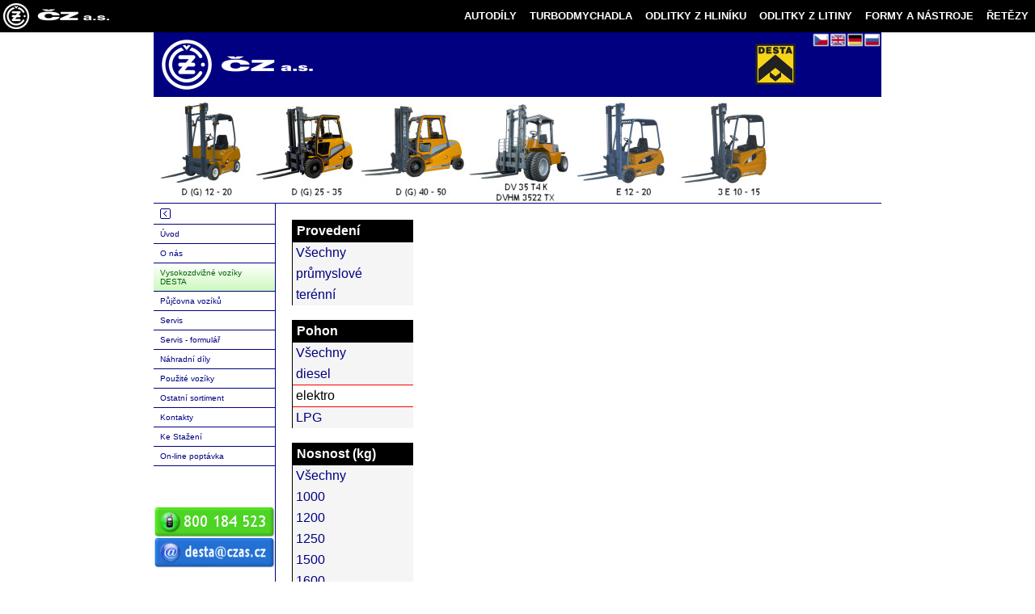

--- FILE ---
content_type: text/html; charset=utf-8
request_url: http://www.czas.cz/?PageId=20201&Pohon=E&Nosnost=5000&Provedeni=Industrial
body_size: 10056
content:

<!DOCTYPE html PUBLIC "-//W3C//DTD XHTML 1.0 Transitional//EN" "http://www.w3.org/TR/xhtml1/DTD/xhtml1-transitional.dtd">
<html>
<head>
    <title>DESTA - Vysokozdvižné vozíky - Vysokozdvižné vozíky DESTA</title>
    <link href="./css/style_www.css?x=416" type="text/css" rel="stylesheet" />
    
	<link rel="stylesheet" href="./czas/czas.css">
	<meta name="description" content="ČZ a.s." />
	<meta name="author" content="Čampulka Jiří" />
	<meta name="keywords" content="desta,vysokozdvižný vozík,manipulační technika,D20,D25,D30,D35,D40,D45,D50,G20,G30,G40,G50,DVHM,E12,E16,E20,3E10,3E12,3E15,terénní vozíky,vysokozdvižné,paletový,RPV,náhradní díly" />
	<meta name="description" content="ČZ a.s. Auto DESTA, manipulační technika, prodej, servis, pronájem, vysokozdvižné vozíky, vysokozdvižný vozík" />
	<meta http-equiv="Reply-to" content="campulka@czas.cz" />
	<meta http-equiv="Content-language" content="cs" />
	<meta http-equiv="Content-Type" content="text/html; charset=utf-8" />
	<link rel="alternate" href="http://www.czas.cz/rss/clanky" type="application/rss+xml" title="ČZ a.s. - novinky" />
	<link rel="alternate" href="http://www.czas.cz/rss/vm" type="application/rss+xml" title="ČZ a.s. - volná místa" />
	<link rel="alternate" href="http://www.czas.cz/rss/pmt" type="application/rss+xml" title="DESTA - nabídka použitých vysokozdvižných vozíků a jiné manipulační techniky" />
	<script>var lng='cs';</script>
	<script src="./czas/czas.js"></script>
</head>
<body>
<form name="ctl00" method="post" action="Default.aspx?PageId=20201&amp;Pohon=E&amp;Nosnost=5000&amp;Provedeni=Industrial" id="ctl00">
<div>
<input type="hidden" name="__VIEWSTATE" id="__VIEWSTATE" value="/wEPDwUKMTU4MDkxNDYxOA9kFgICAQ9kFgJmD2QWAmYPZBYCAgIPZBYCZg9kFgJmD2QWAmYPZBYCZg8WAh4LXyFJdGVtQ291bnRmZGQ7iInRuHmj7qHAEiaw75HtOrHxRQ==" />
</div>

<div>

	<input type="hidden" name="__VIEWSTATEGENERATOR" id="__VIEWSTATEGENERATOR" value="CA0B0334" />
</div>
        <center>
            
<div class="main">

	<map name="flags" id="flags">
		<area href="?PageId=20201&amp;SubId=0&amp;Detail=0&amp;lng=cs" alt="česky" coords="2,2,20,16" />
		<area href="?PageId=20201&amp;SubId=0&amp;Detail=0&amp;lng=en" alt="english" coords="23,2,41,16" />
		<area href="?PageId=20201&amp;SubId=0&amp;Detail=0&amp;lng=de" alt="deutsch" coords="44,2,62,16" />
		<area href="?PageId=20201&amp;SubId=0&amp;Detail=0&amp;lng=ru" alt="по русски" coords="65,2,83,16" />
	</map>

    <div class="firma">
    	<img style="FLOAT: right" src="images/flags_h.gif" usemap="#flags" border="0" alt="jazyk" />
    	<!-- <img style="float:right;padding:14px;padding-right:20px" src="images/clark_logo.png" alt="clark logo"/> -->
    	<img style="float:right;padding:14px;padding-right:20px" src="images/desta_logo.png" alt="desta logo"/>
    	<a href="./"><img src="images/logo.png" border="0" alt="ČZ a.s. Praha (Strakonice)" /></a>
    </div>
    
	<map name="desty" id="desty">
		<area shape="rect" href="?PageId=20201&amp;Rada=D%20(G)%2012-20" alt="DESTA D (G) 12-20" coords="0,0,124,129" />
		<area shape="rect" href="?PageId=20201&amp;Rada=D%20(G)%2025-35" alt="DESTA D (G) 25-35" coords="124,0,251,129" />
		<area shape="rect" href="?PageId=20201&amp;Rada=D%20(G)%2040-50" alt="DESTA D (G) 40-50" coords="251,0,382,129" />
		<area shape="rect" href="?PageId=20201&amp;Rada=DVT" alt="DESTA DVT" coords="382,0,519,129" />
		<area shape="rect" href="?PageId=20201&amp;Rada=E%2012-20" alt="DESTA E 12-20" coords="519,0,645,129" />
		<area shape="rect" href="?PageId=20201&amp;Rada=3%20E%2010-15" alt="DESTA 3 E 10-15" coords="645,0,783,129" />
	</map>
	<img style="border-top:1px solid white" usemap="#desty" src="images/obrazky_mt.jpg" border="0" alt="DESTA, manipulační technika, vysokozdvižné vozíky" />
    <table class="main_table" cellspacing="0" cellpadding="0">
        <tbody>
            <tr>
                <td class="lmenu" valign="top">
                    
<!-- PopupMenu Start -->
<script type="text/javascript" src="./js/popup.js"></script>
<div id="SUB20208" class="menux" onmouseout="HideMenu();" onmouseover="zobraz = true;"><a class="menuxa" href="?PageId=2020801" onmousemove="Zavri(false,1000);">Kontakty ČR</a><a class="menuxa" href="?PageId=2020802" onmousemove="Zavri(false,1000);">Kontakty SR</a><a class="menuxa" href="?PageId=2020803" onmousemove="Zavri(false,1000);">Ostatní export</a></div>
<div id="SUB20209" class="menux" onmouseout="HideMenu();" onmouseover="zobraz = true;"><a class="menuxa" href="?PageId=2020901" onmousemove="Zavri(false,1000);">Katalogy náhradních dílů</a></div>

<!-- PopupMenu End -->
<div id="leftmenu"><a style="text-align:left;" class="leftmenu" href="?PageId=2" title="Zpět"><img src="images/back.gif" border="0" alt="Zpět" /></a><a class="leftmenu" href="?PageId=20210" onmouseover="ShowMenu(this, 'SUB20210');" onmouseout="Zavri(true,500);">Úvod</a><a class="leftmenu" href="?PageId=20200" onmouseover="ShowMenu(this, 'SUB20200');" onmouseout="Zavri(true,500);">O nás</a><a class="leftmenusel" href="?PageId=20201" onmouseover="ShowMenu(this, 'SUB20201');" onmouseout="Zavri(true,500);">Vysokozdvižné vozíky DESTA</a><a class="leftmenu" href="?PageId=20211" onmouseover="ShowMenu(this, 'SUB20211');" onmouseout="Zavri(true,500);">Půjčovna vozíků</a><a class="leftmenu" href="?PageId=20203" onmouseover="ShowMenu(this, 'SUB20203');" onmouseout="Zavri(true,500);">Servis</a><a class="leftmenu" href="?PageId=20216" onmouseover="ShowMenu(this, 'SUB20216');" onmouseout="Zavri(true,500);">Servis - formulář</a><a class="leftmenu" href="?PageId=20204" onmouseover="ShowMenu(this, 'SUB20204');" onmouseout="Zavri(true,500);">Náhradní díly</a><a class="leftmenu" href="?PageId=20205" onmouseover="ShowMenu(this, 'SUB20205');" onmouseout="Zavri(true,500);">Použité vozíky</a><a class="leftmenu" href="?PageId=20206" onmouseover="ShowMenu(this, 'SUB20206');" onmouseout="Zavri(true,500);">Ostatní sortiment</a><a class="leftmenu" href="?PageId=20208" onmouseover="ShowMenu(this, 'SUB20208');" onmouseout="Zavri(true,500);">Kontakty</a><a class="leftmenu" href="?PageId=20209" onmouseover="ShowMenu(this, 'SUB20209');" onmouseout="Zavri(true,500);">Ke Stažení</a><a class="leftmenu" href="?PageId=20213" onmouseover="ShowMenu(this, 'SUB20213');" onmouseout="Zavri(true,500);">On-line poptávka</a>
</div>

                    
                    
						<div style="text-align:center;padding-top:50px">
							<img src="./images/vyrobky/mt/800.gif" border="0" alt="Hot line 800 184 523" />
							<br />
							<a href="mailto:desta@czas.cz"><img src="./images/vyrobky/mt/email.gif" border="0" alt="desta@czas.cz" /></a>
						</div>
					
					<div style="height:300px"><h1 style="color:white;font-size:8px">ČZ a.s. Auto DESTA  manipulační technika  prodej  servis  pronájem  vysokozdvižné vozíky  vysokozdvižný vozík desta vysokozdvižný vozík manipulační technika D20 D25 D30 D35 D40 D45 D50 G20 G30 G40 G50 DVHM E12 E16 E20 3E10 3E12 3E15 terénní vozíky vysokozdvižné paletový RPV náhradní díly</h1></div><!-- keywords -->
                </td>
                <td valign="top">
                    
<div id="text">
	<div id="konfmenu">
	<div class="blok"><span class="popis">Provedení</span><a href="?PageId=20201&amp;Pohon=E&amp;Nosnost=5000">Všechny</a><a href="?PageId=20201&amp;Pohon=E&amp;Nosnost=5000&amp;Provedeni=průmyslové">průmyslové</a><a href="?PageId=20201&amp;Pohon=E&amp;Nosnost=5000&amp;Provedeni=terénní">terénní</a></div><br /><div class="blok"><span class="popis">Pohon</span><a href="?PageId=20201&amp;Nosnost=5000&amp;Provedeni=Industrial">Všechny</a><a href="?PageId=20201&amp;Pohon=D&amp;Nosnost=5000&amp;Provedeni=Industrial">diesel</a><span>elektro</span><a href="?PageId=20201&amp;Pohon=G&amp;Nosnost=5000&amp;Provedeni=Industrial">LPG</a></div><br /><div class="blok"><span class="popis">Nosnost (kg)</span><a href="?PageId=20201&amp;Pohon=E&amp;Provedeni=Industrial">Všechny</a><a href="?PageId=20201&amp;Pohon=E&amp;Provedeni=Industrial&amp;Nosnost=1000">1000</a><a href="?PageId=20201&amp;Pohon=E&amp;Provedeni=Industrial&amp;Nosnost=1200">1200</a><a href="?PageId=20201&amp;Pohon=E&amp;Provedeni=Industrial&amp;Nosnost=1250">1250</a><a href="?PageId=20201&amp;Pohon=E&amp;Provedeni=Industrial&amp;Nosnost=1500">1500</a><a href="?PageId=20201&amp;Pohon=E&amp;Provedeni=Industrial&amp;Nosnost=1600">1600</a><a href="?PageId=20201&amp;Pohon=E&amp;Provedeni=Industrial&amp;Nosnost=2000">2000</a><a href="?PageId=20201&amp;Pohon=E&amp;Provedeni=Industrial&amp;Nosnost=2500">2500</a><a href="?PageId=20201&amp;Pohon=E&amp;Provedeni=Industrial&amp;Nosnost=3000">3000</a><a href="?PageId=20201&amp;Pohon=E&amp;Provedeni=Industrial&amp;Nosnost=3500">3500</a><a href="?PageId=20201&amp;Pohon=E&amp;Provedeni=Industrial&amp;Nosnost=4000">4000</a><a href="?PageId=20201&amp;Pohon=E&amp;Provedeni=Industrial&amp;Nosnost=4500">4500</a><span>5000</span></div>
	</div>

	<div style="margin-left:170px">
	
	</div>
</div>


                    <br />
                </td>
            </tr>
        </tbody>
    </table>
    <div class="footer">2.0.50727.3662&nbsp;&nbsp;&nbsp;&nbsp;&nbsp;&nbsp;&nbsp;&nbsp;&nbsp;<a href="http://www.campulka.net">Copyright ©</a> 2003-14 ČZ a.s.
    </div>
</div>


		    cs&nbsp;<a href="?PageId=20201&amp;SubId=0&amp;lng=en">en</a>&nbsp;<a href="?PageId=20201&amp;SubId=0&amp;lng=de">de</a>&nbsp;<a href="?PageId=20201&amp;SubId=0&amp;lng=ru">ru</a>&nbsp;
		    <h1 style="color:white;font-size:8px">ČZ a.s. Auto DESTA  manipulační technika  prodej  servis  pronájem  vysokozdvižné vozíky  vysokozdvižný vozík desta vysokozdvižný vozík manipulační technika D20 D25 D30 D35 D40 D45 D50 G20 G30 G40 G50 DVHM E12 E16 E20 3E10 3E12 3E15 terénní vozíky vysokozdvižné paletový RPV náhradní díly</h1>
        </center>
    </form>
</body>
</html>


--- FILE ---
content_type: text/css
request_url: http://www.czas.cz/css/style_www.css?x=416
body_size: 8003
content:
a {
	text-decoration: none;
	color: navy;
}

input,select,textarea {
	font-family: Courier;
	font-size: 12pt;
}

h3 {
	padding: 0px;
	margin: 0px;
}

h4 {
	padding: 0px;
	margin: 0px;
}

hr {
    border: none;
    height: 1px;
    color: #333; /* old IE */
    background-color: #333; /* Modern Browsers */
}

body {
	font-family: Verdana, Geneva, Arial, Helvetica, sans-serif;
	margin: 0px;
	padding: 0px;
	text-align: center;
	font-size: 12px;
}

.turbotext{
	padding: 20px 0px 20px 30px;
	font-size: 12pt;
}

.turbo_svetadil {
    padding: 5px;
    transition: background 2s;
}

ul.bez {
	padding: 1ex;
	margin: 0px;
	padding-left: 2ex;
	margin-left: 2ex;
	margin-bottom: 2ex;
}

table {
	background-color: #C0C0C0;
	font-size: 10px;
}

td {
	background-color: #FFFFFF;
}

th {
	background-color: #F5F5F5;
}

table.act_tab:hover {
	background-color: #8095D2;
}

li, ul {
	font-size: 12pt;
}

li + li {
  margin-top: 10px;
}

.t_c { text-align: center; }

.firma {
	background-color: #000080;
	height: 80px;
	margin: 0px;
	padding: 0px;
}

.footer {
	background-image: url("../images/navy.png");
	background-position: top left;
	background-repeat: no-repeat;
	border-top: 1px solid #000080;
	color: #808080;
	font-size: 8px;
	padding: 2px;
	padding-left: 4px;
	text-align: right;
}

.rightmenu {
	width: 150px;
	float: right;
}

.rightbtn {
	display: block;
	padding: 4px 8px 4px 8px;
	margin: 2px;
	background-color: silver;
	color: white;
}

.rightbtn:hover {
	background-color: #005BB7;
}

.sitem {
	font-size:12px;
	margin:3px;
	padding:5px;
	display:block;
	background-color:whitesmoke
}

.sitem:hover {
	background-color:#005BB7;
	color:white
}

.leftmenu {
	color: #000080;
}

.leftmenu:hover {
	background-image: url("../images/lmenu_bg.png");
	background-repeat: repeat-x;
	background-position: top;
}

.leftmenuback {
	color: #000080;
}

.leftmenuback:hover {
	background-color: #FFF0F0;
}

.leftmenusel {
	background-image: url("../images/lmenu_bg_sel.png");
	background-repeat: repeat-x;
	background-position: top;
	color: #006400;
}

.lmenu {
	border-right: 1px solid #000080;
	border-top: 0px;
	width: 150px;
}

.turbolmenu {
	border-top: 0px;
	width: 150px;
}

img.turbo_nahled {
    height: 200px;
    border-radius: 20px;
    box-shadow: 0px 0px 5px black;
    margin: 15px;
}

a.turbo_nahled {
    font-size: 8pt;
    display: inline-block;
}

.main {
	text-align: left;
	width: 900px;
}

.main_table {
	border-top: 1px solid navy;
	width: 100%;
	margin: 0px;
}

.menux {
	background-color: #FFFFFF;
	border: 1px solid #000080;
	color: #000000;
	font-size: 10px;
	padding: 2px;
	position: absolute;
	text-align: left;
	visibility: hidden;
	width: 180px;
}

.menuxa {
	border: 1px solid #FFFFFF;
	color: #000080;
	display: block;
	margin: 0px 0px 0px 0px;
	padding: 5px 5px 5px 8px;
}

.menuxa:hover {
	background-color: #F0F0FF;
	border: 1px solid #000080;
	color: #000080;
}

.odrazka {
	background-image: url("/images/li.gif");
	background-repeat: no-repeat;
	margin-bottom: 10px;
	padding-left: 20px;
	text-align: justify;
}

.title {
	font-size: 18px;
	font-weight: bold;
	padding-bottom:5px;
}

h3 {
	font-size: 14px;
	font-weight: bold;
}

.subtitle {
	font-size: 16px;
	font-weight: bold;
	color: #635F92
}

.label {
	font-weight: bold;
	margin-bottom: 10px;
	margin-top: 20px;
}

.turbo_spec {
    border-spacing: 1px;
}

.turbo_spec td,th {
    padding: 10px;
    text-align: center;
}

.table_no_border {
   border: 0px;
   border-spacing: 0px;
   background-color: transparent;
}

.table_no_border td,th {
   padding: 5px 10px 5px 10px;
   vertical-align: text-top;
   background-color: transparent;
}

#label {
	font-weight: bold;
	margin-bottom: 10px;
	margin-top: 20px;
}

#label div,span {
	font-weight: normal;
}

#leftmenu a {
	border-bottom: 1px solid #000080;
	display: block;
	margin: 0px 0px 0px 0px;
	padding: 6px 6px 6px 8px;
}

#mainmenu {
	background-color: #FFFFFF;
	border-bottom: 1px solid #000080;
	height: 116px;
	width: 100%;
}

#mainmenu td {
	padding-left:1px;
}

#mainmenu a {
	background-color: #FFFFFF;
	border: 1px solid #FFFFFF;
	display: block;
	color: #000080;
	font-size: 9px;
	text-align: center;
}

#mainmenu div {
	padding:3px;
	height:30px;
}

#mainmenu a:hover {
	border: 1px solid #000080;
	position:relative;
	top:10px;
	border-radius: 7px;
	overflow: hidden;
}

#mainmenu img {
	border: 0px;
}

#turbomenu {
	width: 100%;
	border-collapse: collapse;
	background: white;
	margin-top: 3px;
}

#turbomenu td {
	background: url("../images/turbo_mmenu.png");
	background-repeat: repeat-x;
	background-position: center;
}

#turbomenu a {
	display: block;
	color: white;
	font-size: 12px;
	text-align: center;
	padding: 12px;
	border-bottom: 1px solid gray;
	border-top: 1px solid white;
	height: 16px;
}

#turbomenu a:hover {
	color: yellow;
}

#turbomenu a.sel {
    background: rgba(255,255,255,0.8);
	border: 1px solid gray;
	border-bottom: 1px solid white;
	color: Black;
	font-weight: bold;
	border-radius: 6px 6px 0px 0px;
}

#turbomenuleft 
{
    margin: 10px 0px 0px 0px;
}

#turbomenuleft a
{
    background: #DFDFDF;
    color: #002564;
    display: block;
    margin: 0px 0px 0px 0px;
    padding: 6px 6px 6px 6px;
    border-bottom: 1px solid white;
}

#turbomenuleft a.sel
{
    background: #B7B7B7;
}

#turbomenuleft a:hover
{
    background: #9A9CDE;
}

#turbo_rotate 
{
    position: absolute;
    z-index: 1000;
    font-size: 13pt;
    color: Gray;
    transition: opacity 3s;
    width: 718px;
    text-align: right;
    overflow: hidden;
    height: 1.3em;
    white-space: nowrap;
}

#auto_rotate 
{
    position: absolute;
    z-index: 1000;
    font-size: 13pt;
	font-weight: bold;
    color: black;
    transition: opacity 3s;
    width: 900px;
    text-align: right;
    overflow: hidden;
    height: 1.3em;
    white-space: nowrap;
	background: rgba(255,255,255,0.7);
	padding: 5px 0px 5px 0px;
}

#text{
	padding: 20px;
	padding-right: 0px;
	font-size: 12pt;
}

#text p {
	margin: 0px;
	text-align: justify;
	text-indent: 3ex;
}

#mapa {
	padding-top: 20px;
	margin-bottom: 50px;
	text-align: center;
}

#konfmenu {
	width: 150px;
	padding: 0px;
	float: left;
}

#konfmenu a {
	display: block;
	padding: 4px;
}

#konfmenu a:hover {
	background-color: #005BB7;
	color: white;
}

#konfmenu span {
	display: block;
	padding: 4px;
	border-top: 1px solid red;
	border-bottom: 1px solid red;
	background-color: white;
	color: black;
}

#konfmenu span.popis {
	border: 1px solid black;
	background-color: black;
	color: white;
	font-weight: bold;
}

#konfmenu div.blok {
	background-color: #F5F5F5;
	border-left: 1px solid black; 	
}

#konfitem {
	padding: 2px;
	margin: 2px;
	border-bottom: 1px solid silver;
	display: block;
	height: 69px;
}

#konfitem:hover {
	background-color: whitesmoke;
}

#konfitem div.pic {
	float: left;
	width: 100px;
	border: 1px solid silver;
	text-align: center;
	background-color: white;
}

.turbo_svg_svetadil
{
    opacity: 0;
    background: black;
    transition: opacity 1s;
    cursor: pointer;
}

.turbo_svg_svetadil:hover
{
    opacity: 0.3;
}

.pdf_download
{
    display: list-item;
    list-style-type: none;
    padding: 5px 10px 5px 10px;
}

.pdf_download:hover 
{
    background-color: #D2E9FF;
    list-style-type: disc;
}

.wphoto img {
	margin: 10px 0px 10px 0px;
	border-radius: 20px;
	box-shadow: 1px 1px 5px black;
}

.his_obr {
	display: inline-block;
	margin: 20px 20px 20px 0px;
	vertical-align: top;
}

.his_obr img {
	margin: 10px;
}


--- FILE ---
content_type: text/css
request_url: http://www.czas.cz/czas/czas.css
body_size: 1474
content:
.czas_shared_header { font-family: Ubuntu,Arial,Helvetica; background: black; height: 40px; color: white; overflow: hidden; transition: all 0.5s; position: absolute; right: 0px; left: 0px; z-index:30; width: 100%; text-align:right; }
.czas_shared_rolo_hide { background: rgba(0,0,0,0); height: 0px; color: rgba(255,255,255,0); overflow: hidden; transition: all 0.5s; position: fixed; right: 0px; left: 0px; z-index:30; width: 100%; }
.czas_shared_rolo_full { background: rgba(0,0,0,0.9); color: white; overflow: hidden; transition: all 0.5s; position: absolute; right: 0px; left: 0px; z-index:30; width: 100%; border-top: 1px solid rgba(50,50,50,0.5); }
.czas_shared_odsazeni { height: 40px; }
.czas_shared_logo { margin: 4px; float:left; }
.czas_shared_divize { width: 400px; display: inline-block; vertical-align: middle; border: 2px solid rgba(0,0,0,0); border-radius: 8px; margin: 10px; padding: 4px 4px 0px 4px; }
.czas_shared_divize:hover { border: 2px solid #0065CA; border-radius: 8px; background: black; }
.czas_shared_menu_line { display: inline-block; height:40px; line-height:40px; color: white; z-index:31; vertical-align:top; box-sizing: border-box; font-weight: bold; font-size: 13px; }
.czas_shared_menu_item { display: inline-block; height:40px; color: white; box-sizing: border-box; padding: 0px 8px 0px 8px; }
.czas_shared_menu_item:hover { background: rgba(255,255,255,0.2); }
#czas_shared_content { padding: 50px 50px 50px 50px; z-index: 30; }

--- FILE ---
content_type: application/x-javascript
request_url: http://www.czas.cz/czas/czas.js
body_size: 9231
content:
var czas_shared_directory_url = '/czas/'; //tady nastavit cestu ke složce se skriptem (od rootu webu)

(function(funcName, baseObj) {
    funcName = funcName || "docReady";
    baseObj = baseObj || window;
    var readyList = [];
    var readyFired = false;
    var readyEventHandlersInstalled = false;

    function ready() {
        if (!readyFired) {
            readyFired = true;
            for (var i = 0; i < readyList.length; i++) {
                readyList[i].fn.call(window, readyList[i].ctx);
            }
            readyList = [];
        }
    }

    function readyStateChange() {
        if ( document.readyState === "complete" ) {
            ready();
        }
    }

    baseObj[funcName] = function(callback, context) {
        if (readyFired) {
            setTimeout(function() {callback(context);}, 1);
            return;
        } else {
            readyList.push({fn: callback, ctx: context});
        }
        if (document.readyState === "complete") {
            setTimeout(ready, 1);
        } else if (!readyEventHandlersInstalled) {
            if (document.addEventListener) {
                document.addEventListener("DOMContentLoaded", ready, false);
                window.addEventListener("load", ready, false);
            } else {
                document.attachEvent("onreadystatechange", readyStateChange);
                window.attachEvent("onload", ready);
            }
            readyEventHandlersInstalled = true;
        }
    }
})("docReady", window);

function get(name){
   if(name=(new RegExp('[?&]'+encodeURIComponent(name)+'=([^&]*)')).exec(location.search))
      return decodeURIComponent(name[1]);
   else return "";   
}

function insertAfter(newNode, referenceNode) {
    referenceNode.parentNode.insertBefore(newNode, referenceNode.nextSibling);
}

function create_fragment(htmlStr) {
    var frag = document.createDocumentFragment(),
        temp = document.createElement('div');
    temp.innerHTML = htmlStr;
    while (temp.firstChild) {
        frag.appendChild(temp.firstChild);
    }
    return frag;
}

var czas_shared_timeout_fce = null;

function czas_enter()
{
	czas_shared_timeout_fce = setTimeout(czas_tou,2500);
	var o = document.getElementById("czas_shared_block");
	o.onclick = czas_click;
}

function czas_leave()
{
	clearTimeout(czas_shared_timeout_fce);
	var o = document.getElementById("czas_shared_block");
	o.onclick = "";
}

function czas_rolo_leave()
{
	czas_shared_hide();
	clearTimeout(czas_shared_timeout_fce);
}

function czas_tou()
{
	var o = document.getElementById("czas_shared_block");
	o.onclick = "";
	czas_shared_show(o);
	o.onclick = czas_click;
}
	
function czas_click()
{
	var o = document.getElementById("czas_shared_rolo");
	if (o.clientHeight == 0)
	{
		czas_shared_show(o);
	}
	else
	{
		czas_shared_hide(o);
	}
}

function czas_shared_show()
{
	var o = document.getElementById("czas_shared_rolo");
	o.className = "czas_shared_rolo_full";
}

function czas_shared_hide()
{
	var o = document.getElementById("czas_shared_rolo");
	o.className = "czas_shared_rolo_hide";
}

var la = get("lng");
if (la == '') la = lng; //převzít z Default.aspx pokud není v url

var x = "<div id='czas_shared_content'>" +
		"<a class='czas_shared_divize' href='http://www.czas.cz'><img src='"+czas_shared_directory_url+"czas.png' style='height:120px;'/></a>" +
		"<a class='czas_shared_divize' href='http://www.czas.cz?PageId=200'><img src='"+czas_shared_directory_url+"auto.png' style='height:120px;'/></a>" +
		"<a class='czas_shared_divize' href='http://www.czas.cz?PageId=201'><img src='"+czas_shared_directory_url+"turbo.png' style='height:120px;'/></a>" +
		"<a class='czas_shared_divize' href='http://www.czas.cz?PageId=203'><img src='"+czas_shared_directory_url+"litina.png' style='height:120px;'/></a>" +
		"<a class='czas_shared_divize' href='http://www.czas.cz?PageId=204'><img src='"+czas_shared_directory_url+"metalurgie.png' style='height:120px;'/></a>" +
		"<a class='czas_shared_divize' href='http://www.czretezy.cz'><img src='"+czas_shared_directory_url+"retezy.png' style='height:120px;'/></a>" +
//		"<a class='czas_shared_divize' href='http://www.czas.cz?PageId=206'><img src='"+czas_shared_directory_url+"strojirna.png' style='height:120px;'/></a>" +
		"<a class='czas_shared_divize' href='http://www.lahudky-czgastro.cz/'><img src='"+czas_shared_directory_url+"gastro.png' style='height:120px;'/></a>" +
		"</div>";
		
var y = "<div class='czas_shared_menu_line'>" +
		"<a class='czas_shared_menu_item' href='http://www.czas.cz?PageId=200&lng=cs' onmouseenter='czas_leave()'>AUTODÍLY</a>" +
		"<a class='czas_shared_menu_item' href='http://www.czas.cz?PageId=201&lng=cs' onmouseenter='czas_leave()'>TURBODMYCHADLA</a>" +
		"<a class='czas_shared_menu_item' href='http://www.czas.cz?PageId=203&lng=cs' onmouseenter='czas_leave()'>ODLITKY Z HLINÍKU</a>" +
		"<a class='czas_shared_menu_item' href='http://www.czas.cz?PageId=209&lng=cs' onmouseenter='czas_leave()'>ODLITKY Z LITINY</a>" +
		"<a class='czas_shared_menu_item' href='http://www.czas.cz?PageId=204&lng=cs' onmouseenter='czas_leave()'>FORMY A NÁSTROJE</a>" +
		"<a class='czas_shared_menu_item' href='http://www.czretezy.cz?lng=cs' onmouseenter='czas_leave()'>ŘETĚZY</a>" +
//		"<a class='czas_shared_menu_item' href='http://www.czas.cz?PageId=206&lng=cs' onmouseenter='czas_leave()'>OBRÁBĚCÍ STROJE</a>" +
		"</div>";
var y_en = "<div class='czas_shared_menu_line'>" +
		"<a class='czas_shared_menu_item' href='http://www.czas.cz?PageId=200&lng=en' onmouseenter='czas_leave()'>CAR COMPONENTS</a>" +
		"<a class='czas_shared_menu_item' href='http://www.czas.cz?PageId=201&lng=en' onmouseenter='czas_leave()'>TURBOCHARGERS</a>" +
		"<a class='czas_shared_menu_item' href='http://www.czas.cz?PageId=203&lng=en' onmouseenter='czas_leave()'>ALUMINIUM CAST</a>" +
		"<a class='czas_shared_menu_item' href='http://www.czas.cz?PageId=209&lng=en' onmouseenter='czas_leave()'>IRON CAST</a>" +
		"<a class='czas_shared_menu_item' href='http://www.czas.cz?PageId=204&lng=en' onmouseenter='czas_leave()'>MOULDS AND TOOLS</a>" +
		"<a class='czas_shared_menu_item' href='http://www.czretezy.cz?lng=en' onmouseenter='czas_leave()'>CHAINS</a>" +
//		"<a class='czas_shared_menu_item' href='http://www.czas.cz?PageId=206&lng=en' onmouseenter='czas_leave()'>MACHINING EQUIPMENT</a>" +
		"</div>";
var y_de = "<div class='czas_shared_menu_line'>" +
		"<a class='czas_shared_menu_item' href='http://www.czas.cz?PageId=200&lng=de' onmouseenter='czas_leave()'>AUTOTEILE</a>" +
		"<a class='czas_shared_menu_item' href='http://www.czas.cz?PageId=201&lng=de' onmouseenter='czas_leave()'>TURBOLADER</a>" +
		"<a class='czas_shared_menu_item' href='http://www.czas.cz?PageId=203&lng=de' onmouseenter='czas_leave()'>ALUGUSSTEILE</a>" +
		"<a class='czas_shared_menu_item' href='http://www.czas.cz?PageId=209&lng=de' onmouseenter='czas_leave()'>EISENGUSSTEILE</a>" +
		"<a class='czas_shared_menu_item' href='http://www.czas.cz?PageId=204&lng=de' onmouseenter='czas_leave()'>FORMEN UND WERKZEUGE</a>" +
		"<a class='czas_shared_menu_item' href='http://www.czretezy.cz?lng=de' onmouseenter='czas_leave()'>KETTEN</a>" +
//		"<a class='czas_shared_menu_item' href='http://www.czas.cz?PageId=206&lng=de' onmouseenter='czas_leave()'>BEARBEITUNGSMASCHINEN</a>" +
		"</div>";
var y_ru = "<div class='czas_shared_menu_line'>" +
		"<a class='czas_shared_menu_item' href='http://www.czas.cz?PageId=200&lng=ru' onmouseenter='czas_leave()'>Автозапчасти</a>" +
		"<a class='czas_shared_menu_item' href='http://www.czas.cz?PageId=201&lng=ru' onmouseenter='czas_leave()'>Турбокомпрессоры</a>" +
		"<a class='czas_shared_menu_item' href='http://www.czas.cz?PageId=203&lng=ru' onmouseenter='czas_leave()'>Отливки из алюминия</a>" +
		"<a class='czas_shared_menu_item' href='http://www.czas.cz?PageId=209&lng=ru' onmouseenter='czas_leave()'>Отливки из чугуна</a>" +
		"<a class='czas_shared_menu_item' href='http://www.czas.cz?PageId=204&lng=ru' onmouseenter='czas_leave()'>Формы и инструменты</a>" +
		"<a class='czas_shared_menu_item' href='http://www.czretezy.cz?lng=en' onmouseenter='czas_leave()'>Цепи</a>" +
//		"<a class='czas_shared_menu_item' href='http://www.czas.cz?PageId=206&lng=ru' onmouseenter='czas_leave()'>Обрабатывающие станки</a>" +
		"</div>";

		
try {		
	if (la == "en") y = y_en;
	if (la == "de") y = y_de;
	if (la == "ru") y = y_ru;
} catch (er) {}
	
docReady(function() {
	var fragment = create_fragment("<div id='czas_shared_block' class='czas_shared_header' onclick='czas_click()' onmouseenter='czas_enter()' onmouseleave='czas_leave()'><img id='czas_logo' src='"+czas_shared_directory_url+"logocz.png' class='czas_shared_logo'/>"+y+"</div><div class='czas_shared_odsazeni'>&nbsp;</div><div id='czas_shared_rolo' class='czas_shared_rolo_hide' onclick='czas_click()' onmouseleave='czas_rolo_leave()'>"+x+"</div>");
	document.body.insertBefore(fragment, document.body.childNodes[0]);
});

--- FILE ---
content_type: application/x-javascript
request_url: http://www.czas.cz/js/popup.js
body_size: 1925
content:
/**
 * Popup Menu Version 1.0
 * �ampulka Ji��
 * Copyright (c) 2003 �ampulka Ji��
 */

	var zobraz = false;
	var menuTimer;
	var showing;

	function Browser ()
	{
		this.isIE = false;
		this.isMozilla = false;

		ua = navigator.userAgent;

		if ((i = ua.indexOf("MSIE"))>=0)
		{
			this.isIE = true;
			return;
		}

		if ((i = ua.indexOf("Gecko"))>=0)
		{
			this.isMozilla = true;
			return;
		}
	}

	var browser = new Browser();

	function ShowMenu(o,menu)
	{
		if (showing)
		{
			if (showing!=menu)
			{
				zobraz = false;
				HideMenu();
			}
		}
		c = document.getElementById(menu);
		if (!c) {
			return;
		}

		showing = menu;

		if (browser.isIE)
		{
			ss = getStyleSheet(".menuxa");
			//if (ss)	ss.style.width = "100%";
		}
		c.style.left = getPageOffsetLeft(o)+o.offsetWidth-10+"px";
		c.style.top = getPageOffsetTop(o)+4+"px";
		c.style.visibility="visible";
		zobraz = true;
	}

	function getStyleSheet(name)
	{
		if(!name || !document.styleSheets) return null;
		var i = document.styleSheets.length;
		while(i--)
		{
			var rules = document.styleSheets[i].rules ? document.styleSheets[i].rules :
			document.styleSheets[i].cssRules;
			var j = rules.length;
			while(j--) { if(rules[j].selectorText == name) return rules[j]; }
		}
		return null;
	}

	function HideMenu()
	{
		if (!showing) {
			return;
		}
		c = document.getElementById(showing);
		if (!zobraz)
		{
			c.style.visibility="hidden";
		}
		zobraz = false;
	}

	function Zavri(jak,kolik)
	{
		zobraz = !jak;
		if (menuTimer) clearTimeout(menuTimer);
		menuTimer = setTimeout("HideMenu()", kolik);
	}

	function getPageOffsetLeft(el) {
		return el.offsetLeft + (el.offsetParent ? getPageOffsetLeft(el.offsetParent) : 0);
	}

	function getPageOffsetTop(el) {
		return el.offsetTop + (el.offsetParent ? getPageOffsetTop(el.offsetParent) : 0);
	}
